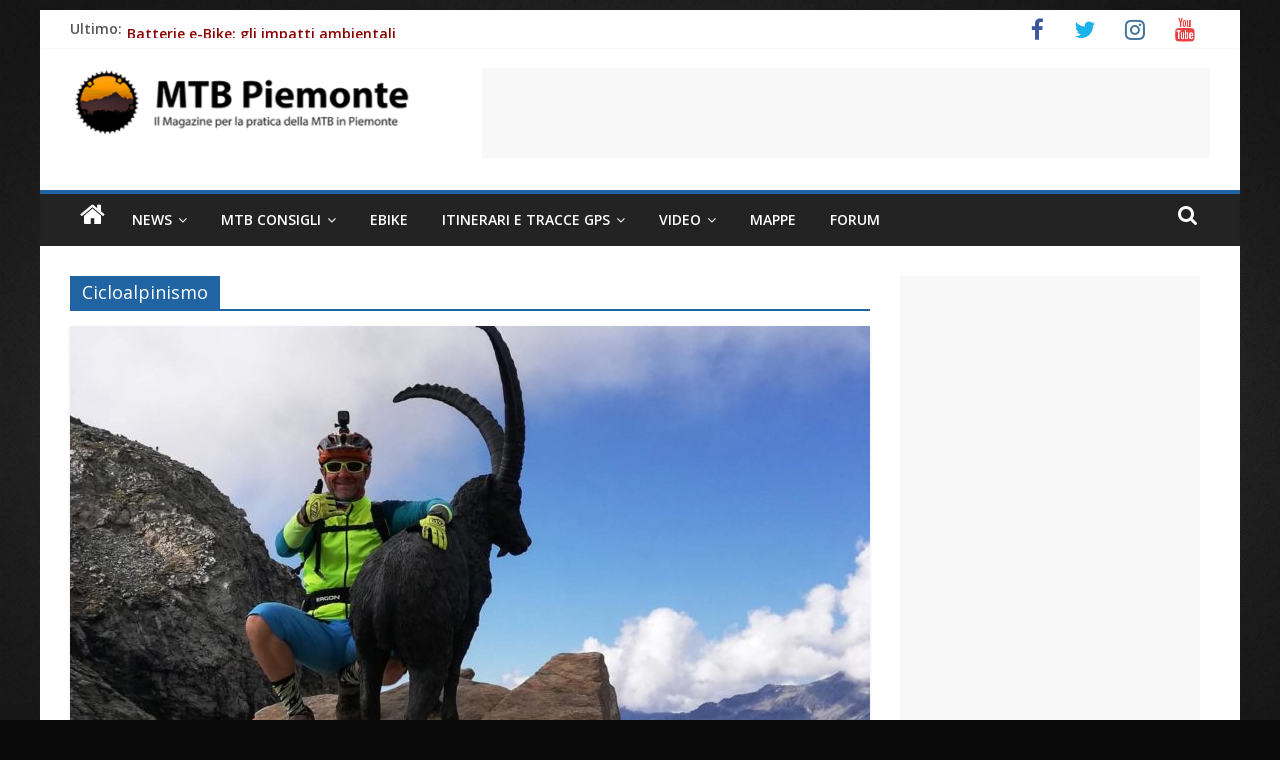

--- FILE ---
content_type: text/html; charset=UTF-8
request_url: https://mtbpiemonte.com/tag/cicloalpinismo/
body_size: 19971
content:
<!DOCTYPE html><html dir="ltr" lang="it-IT" prefix="og: http://ogp.me/ns# fb: http://ogp.me/ns/fb#"><head><meta charset="UTF-8"/><meta name="viewport" content="width=device-width, initial-scale=1"><link rel="stylesheet" media="print" onload="this.onload=null;this.media='all';" id="ao_optimized_gfonts" href="https://fonts.googleapis.com/css?family=Open+Sans%3A400%2C600&amp;display=swap"><link rel="profile" href="http://gmpg.org/xfn/11"/><link media="all" href="https://mtbpiemonte.com/wp-content/cache/autoptimize/css/autoptimize_67cd2c5876165c4615d83f72e0f6917d.css" rel="stylesheet"><title>Cicloalpinismo | MTB Piemonte</title><meta name="robots" content="max-image-preview:large" /><meta name="keywords" content="itinerario mtb,cicloalpinismo,valsesia,biella,mtb,all mountain,walser tour,alagna valsesia,passo dei salati,col d\&#039;olen,passo zube,passo foric,corno del camoscio,tracce gps,video,novara,mtb valsesia,percorso,traccia gps,mountain bike,kilian bron,perù,vulcano chachani,6000mt,alpinismo,impresa,scalata,johannes pistrol,dolomiti,dolomites,estremo,climb,ferrata,trail,mountain,all,zugspitze,max,schuman,tecnica,montagna,alpspitze,inversion,riders,am,alps,fabian gleitsmann,tobias leonhardt" /><link rel="canonical" href="https://mtbpiemonte.com/tag/cicloalpinismo/" /><meta name="generator" content="All in One SEO (AIOSEO) 4.8.1" /> <script type="application/ld+json" class="aioseo-schema">{"@context":"https:\/\/schema.org","@graph":[{"@type":"BreadcrumbList","@id":"https:\/\/mtbpiemonte.com\/tag\/cicloalpinismo\/#breadcrumblist","itemListElement":[{"@type":"ListItem","@id":"https:\/\/mtbpiemonte.com\/#listItem","position":1,"name":"Home","item":"https:\/\/mtbpiemonte.com\/","nextItem":{"@type":"ListItem","@id":"https:\/\/mtbpiemonte.com\/tag\/cicloalpinismo\/#listItem","name":"Cicloalpinismo"}},{"@type":"ListItem","@id":"https:\/\/mtbpiemonte.com\/tag\/cicloalpinismo\/#listItem","position":2,"name":"Cicloalpinismo","previousItem":{"@type":"ListItem","@id":"https:\/\/mtbpiemonte.com\/#listItem","name":"Home"}}]},{"@type":"CollectionPage","@id":"https:\/\/mtbpiemonte.com\/tag\/cicloalpinismo\/#collectionpage","url":"https:\/\/mtbpiemonte.com\/tag\/cicloalpinismo\/","name":"Cicloalpinismo | MTB Piemonte","inLanguage":"it-IT","isPartOf":{"@id":"https:\/\/mtbpiemonte.com\/#website"},"breadcrumb":{"@id":"https:\/\/mtbpiemonte.com\/tag\/cicloalpinismo\/#breadcrumblist"}},{"@type":"Organization","@id":"https:\/\/mtbpiemonte.com\/#organization","name":"MTB Piemonte","description":"Il magazine per la pratica della MTB in Piemonte","url":"https:\/\/mtbpiemonte.com\/","logo":{"@type":"ImageObject","url":"https:\/\/mtbpiemonte.com\/wp-content\/uploads\/2019\/01\/mtb-piemonte-header-90px-e1547458388989.png","@id":"https:\/\/mtbpiemonte.com\/tag\/cicloalpinismo\/#organizationLogo","width":350,"height":70,"caption":"MTB Piemonte"},"image":{"@id":"https:\/\/mtbpiemonte.com\/tag\/cicloalpinismo\/#organizationLogo"}},{"@type":"WebSite","@id":"https:\/\/mtbpiemonte.com\/#website","url":"https:\/\/mtbpiemonte.com\/","name":"MTB Piemonte","description":"Il magazine per la pratica della MTB in Piemonte","inLanguage":"it-IT","publisher":{"@id":"https:\/\/mtbpiemonte.com\/#organization"}}]}</script> <link rel='dns-prefetch' href='//static.addtoany.com' /><link rel='dns-prefetch' href='//www.googletagmanager.com' /><link rel='dns-prefetch' href='//pagead2.googlesyndication.com' /><link rel='dns-prefetch' href='//fundingchoicesmessages.google.com' /><link href='https://fonts.gstatic.com' crossorigin='anonymous' rel='preconnect' /><link rel="alternate" type="application/rss+xml" title="MTB Piemonte &raquo; Feed" href="https://mtbpiemonte.com/feed/" /><link rel="alternate" type="application/rss+xml" title="MTB Piemonte &raquo; Cicloalpinismo Feed del tag" href="https://mtbpiemonte.com/tag/cicloalpinismo/feed/" /><link rel='stylesheet' id='dashicons-css' href='https://mtbpiemonte.com/wp-includes/css/dashicons.min.css' type='text/css' media='all' /><link rel='stylesheet' id='a3a3_lazy_load-css' href='//mtbpiemonte.com/wp-content/uploads/sass/a3_lazy_load.min.css' type='text/css' media='all' /><link rel='stylesheet' id='an_style-css' href='https://mtbpiemonte.com/wp-content/cache/autoptimize/css/autoptimize_single_3944451f86b416ecf9f4199a013e0b33.css' type='text/css' media='all' /> <script>!(function(o,n,t){t=o.createElement(n),o=o.getElementsByTagName(n)[0],t.async=1,t.src="https://steadfastsystem.com/v2/0/lobzbFFHJJPKP5teDVdJBB70thcGzzM7XRaTWEMEuaUO33Ey6llA8OeklRCQDM1gdnzWQNEkWD9XxJ5JXnCsXKcwBRRBhXX2uNqpIltJ4gXvPujdvPo1LlsEUXTI-7g9TSmFCbdcg",o.parentNode.insertBefore(t,o)})(document,"script"),(function(o,n){o[n]=o[n]||function(){(o[n].q=o[n].q||[]).push(arguments)}})(window,"admiral");!(function(n,e,r,t){function o(){if((function o(t){try{return(t=localStorage.getItem("v4ac1eiZr0"))&&0<t.split(",")[4]}catch(n){}return!1})()){var t=n[e].pubads();typeof t.setTargeting===r&&t.setTargeting("admiral-engaged","true")}}(t=n[e]=n[e]||{}).cmd=t.cmd||[],typeof t.pubads===r?o():typeof t.cmd.unshift===r?t.cmd.unshift(o):t.cmd.push(o)})(window,"googletag","function");;;;;</script><script type="text/javascript" src="https://mtbpiemonte.com/wp-includes/js/jquery/jquery.min.js" id="jquery-core-js"></script> <script type="text/javascript" id="addtoany-core-js-before">window.a2a_config=window.a2a_config||{};a2a_config.callbacks=[];a2a_config.overlays=[];a2a_config.templates={};a2a_localize = {
	Share: "Condividi",
	Save: "Salva",
	Subscribe: "Abbonati",
	Email: "Email",
	Bookmark: "Segnalibro",
	ShowAll: "espandi",
	ShowLess: "comprimi",
	FindServices: "Trova servizi",
	FindAnyServiceToAddTo: "Trova subito un servizio da aggiungere",
	PoweredBy: "Powered by",
	ShareViaEmail: "Condividi via email",
	SubscribeViaEmail: "Iscriviti via email",
	BookmarkInYourBrowser: "Aggiungi ai segnalibri",
	BookmarkInstructions: "Premi Ctrl+D o \u2318+D per mettere questa pagina nei preferiti",
	AddToYourFavorites: "Aggiungi ai favoriti",
	SendFromWebOrProgram: "Invia da qualsiasi indirizzo email o programma di posta elettronica",
	EmailProgram: "Programma di posta elettronica",
	More: "Di più&#8230;",
	ThanksForSharing: "Grazie per la condivisione!",
	ThanksForFollowing: "Thanks for following!"
};</script> <script type="text/javascript" defer src="https://static.addtoany.com/menu/page.js" id="addtoany-core-js"></script> <!--[if lte IE 8]> <script type="text/javascript" src="https://mtbpiemonte.com/wp-content/themes/colormag/js/html5shiv.min.js" id="html5-js"></script> <![endif]-->  <script type="text/javascript" src="https://www.googletagmanager.com/gtag/js?id=GT-K8M75H2" id="google_gtagjs-js" async></script> <script type="text/javascript" id="google_gtagjs-js-after">window.dataLayer = window.dataLayer || [];function gtag(){dataLayer.push(arguments);}
gtag("set","linker",{"domains":["mtbpiemonte.com"]});
gtag("js", new Date());
gtag("set", "developer_id.dZTNiMT", true);
gtag("config", "GT-K8M75H2");</script> <link rel="https://api.w.org/" href="https://mtbpiemonte.com/wp-json/" /><link rel="alternate" title="JSON" type="application/json" href="https://mtbpiemonte.com/wp-json/wp/v2/tags/183" /><link rel="EditURI" type="application/rsd+xml" title="RSD" href="https://mtbpiemonte.com/xmlrpc.php?rsd" /><meta name="generator" content="WordPress 6.7.4" /> <script type="text/javascript">var ajaxurl = "https://mtbpiemonte.com/wp-admin/admin-ajax.php";</script><meta name="generator" content="Site Kit by Google 1.170.0" /><script async src="https://pagead2.googlesyndication.com/pagead/js/adsbygoogle.js?client=ca-pub-5258485810618217" crossorigin="anonymous"></script> <meta name="google-adsense-platform-account" content="ca-host-pub-2644536267352236"><meta name="google-adsense-platform-domain" content="sitekit.withgoogle.com"> <style type="text/css" id="custom-background-css">body.custom-background { background-color: #0a0a0a; background-image: url("https://mtbpiemonte.com/wp-content/uploads/2018/11/MTB-piemonte-sfondo.jpg"); background-position: center top; background-size: cover; background-repeat: no-repeat; background-attachment: fixed; }</style> <script type="text/javascript" async="async" src="https://pagead2.googlesyndication.com/pagead/js/adsbygoogle.js?client=ca-pub-5258485810618217&amp;host=ca-host-pub-2644536267352236" crossorigin="anonymous"></script>    <script async src="https://fundingchoicesmessages.google.com/i/pub-5258485810618217?ers=1" nonce="D45KlUp29f4_gL3Wk4Nplw"></script><script nonce="D45KlUp29f4_gL3Wk4Nplw">(function() {function signalGooglefcPresent() {if (!window.frames['googlefcPresent']) {if (document.body) {const iframe = document.createElement('iframe'); iframe.style = 'width: 0; height: 0; border: none; z-index: -1000; left: -1000px; top: -1000px;'; iframe.style.display = 'none'; iframe.name = 'googlefcPresent'; document.body.appendChild(iframe);} else {setTimeout(signalGooglefcPresent, 0);}}}signalGooglefcPresent();})();</script>    <script>(function(){'use strict';function aa(a){var b=0;return function(){return b<a.length?{done:!1,value:a[b++]}:{done:!0}}}var ba="function"==typeof Object.defineProperties?Object.defineProperty:function(a,b,c){if(a==Array.prototype||a==Object.prototype)return a;a[b]=c.value;return a};
function ea(a){a=["object"==typeof globalThis&&globalThis,a,"object"==typeof window&&window,"object"==typeof self&&self,"object"==typeof global&&global];for(var b=0;b<a.length;++b){var c=a[b];if(c&&c.Math==Math)return c}throw Error("Cannot find global object");}var fa=ea(this);function ha(a,b){if(b)a:{var c=fa;a=a.split(".");for(var d=0;d<a.length-1;d++){var e=a[d];if(!(e in c))break a;c=c[e]}a=a[a.length-1];d=c[a];b=b(d);b!=d&&null!=b&&ba(c,a,{configurable:!0,writable:!0,value:b})}}
var ia="function"==typeof Object.create?Object.create:function(a){function b(){}b.prototype=a;return new b},l;if("function"==typeof Object.setPrototypeOf)l=Object.setPrototypeOf;else{var m;a:{var ja={a:!0},ka={};try{ka.__proto__=ja;m=ka.a;break a}catch(a){}m=!1}l=m?function(a,b){a.__proto__=b;if(a.__proto__!==b)throw new TypeError(a+" is not extensible");return a}:null}var la=l;
function n(a,b){a.prototype=ia(b.prototype);a.prototype.constructor=a;if(la)la(a,b);else for(var c in b)if("prototype"!=c)if(Object.defineProperties){var d=Object.getOwnPropertyDescriptor(b,c);d&&Object.defineProperty(a,c,d)}else a[c]=b[c];a.A=b.prototype}function ma(){for(var a=Number(this),b=[],c=a;c<arguments.length;c++)b[c-a]=arguments[c];return b}
var na="function"==typeof Object.assign?Object.assign:function(a,b){for(var c=1;c<arguments.length;c++){var d=arguments[c];if(d)for(var e in d)Object.prototype.hasOwnProperty.call(d,e)&&(a[e]=d[e])}return a};ha("Object.assign",function(a){return a||na});/*

 Copyright The Closure Library Authors.
 SPDX-License-Identifier: Apache-2.0
*/
var p=this||self;function q(a){return a};var t,u;a:{for(var oa=["CLOSURE_FLAGS"],v=p,x=0;x<oa.length;x++)if(v=v[oa[x]],null==v){u=null;break a}u=v}var pa=u&&u[610401301];t=null!=pa?pa:!1;var z,qa=p.navigator;z=qa?qa.userAgentData||null:null;function A(a){return t?z?z.brands.some(function(b){return(b=b.brand)&&-1!=b.indexOf(a)}):!1:!1}function B(a){var b;a:{if(b=p.navigator)if(b=b.userAgent)break a;b=""}return-1!=b.indexOf(a)};function C(){return t?!!z&&0<z.brands.length:!1}function D(){return C()?A("Chromium"):(B("Chrome")||B("CriOS"))&&!(C()?0:B("Edge"))||B("Silk")};var ra=C()?!1:B("Trident")||B("MSIE");!B("Android")||D();D();B("Safari")&&(D()||(C()?0:B("Coast"))||(C()?0:B("Opera"))||(C()?0:B("Edge"))||(C()?A("Microsoft Edge"):B("Edg/"))||C()&&A("Opera"));var sa={},E=null;var ta="undefined"!==typeof Uint8Array,ua=!ra&&"function"===typeof btoa;var F="function"===typeof Symbol&&"symbol"===typeof Symbol()?Symbol():void 0,G=F?function(a,b){a[F]|=b}:function(a,b){void 0!==a.g?a.g|=b:Object.defineProperties(a,{g:{value:b,configurable:!0,writable:!0,enumerable:!1}})};function va(a){var b=H(a);1!==(b&1)&&(Object.isFrozen(a)&&(a=Array.prototype.slice.call(a)),I(a,b|1))}
var H=F?function(a){return a[F]|0}:function(a){return a.g|0},J=F?function(a){return a[F]}:function(a){return a.g},I=F?function(a,b){a[F]=b}:function(a,b){void 0!==a.g?a.g=b:Object.defineProperties(a,{g:{value:b,configurable:!0,writable:!0,enumerable:!1}})};function wa(){var a=[];G(a,1);return a}function xa(a,b){I(b,(a|0)&-99)}function K(a,b){I(b,(a|34)&-73)}function L(a){a=a>>11&1023;return 0===a?536870912:a};var M={};function N(a){return null!==a&&"object"===typeof a&&!Array.isArray(a)&&a.constructor===Object}var O,ya=[];I(ya,39);O=Object.freeze(ya);var P;function Q(a,b){P=b;a=new a(b);P=void 0;return a}
function R(a,b,c){null==a&&(a=P);P=void 0;if(null==a){var d=96;c?(a=[c],d|=512):a=[];b&&(d=d&-2095105|(b&1023)<<11)}else{if(!Array.isArray(a))throw Error();d=H(a);if(d&64)return a;d|=64;if(c&&(d|=512,c!==a[0]))throw Error();a:{c=a;var e=c.length;if(e){var f=e-1,g=c[f];if(N(g)){d|=256;b=(d>>9&1)-1;e=f-b;1024<=e&&(za(c,b,g),e=1023);d=d&-2095105|(e&1023)<<11;break a}}b&&(g=(d>>9&1)-1,b=Math.max(b,e-g),1024<b&&(za(c,g,{}),d|=256,b=1023),d=d&-2095105|(b&1023)<<11)}}I(a,d);return a}
function za(a,b,c){for(var d=1023+b,e=a.length,f=d;f<e;f++){var g=a[f];null!=g&&g!==c&&(c[f-b]=g)}a.length=d+1;a[d]=c};function Aa(a){switch(typeof a){case "number":return isFinite(a)?a:String(a);case "boolean":return a?1:0;case "object":if(a&&!Array.isArray(a)&&ta&&null!=a&&a instanceof Uint8Array){if(ua){for(var b="",c=0,d=a.length-10240;c<d;)b+=String.fromCharCode.apply(null,a.subarray(c,c+=10240));b+=String.fromCharCode.apply(null,c?a.subarray(c):a);a=btoa(b)}else{void 0===b&&(b=0);if(!E){E={};c="ABCDEFGHIJKLMNOPQRSTUVWXYZabcdefghijklmnopqrstuvwxyz0123456789".split("");d=["+/=","+/","-_=","-_.","-_"];for(var e=
0;5>e;e++){var f=c.concat(d[e].split(""));sa[e]=f;for(var g=0;g<f.length;g++){var h=f[g];void 0===E[h]&&(E[h]=g)}}}b=sa[b];c=Array(Math.floor(a.length/3));d=b[64]||"";for(e=f=0;f<a.length-2;f+=3){var k=a[f],w=a[f+1];h=a[f+2];g=b[k>>2];k=b[(k&3)<<4|w>>4];w=b[(w&15)<<2|h>>6];h=b[h&63];c[e++]=g+k+w+h}g=0;h=d;switch(a.length-f){case 2:g=a[f+1],h=b[(g&15)<<2]||d;case 1:a=a[f],c[e]=b[a>>2]+b[(a&3)<<4|g>>4]+h+d}a=c.join("")}return a}}return a};function Ba(a,b,c){a=Array.prototype.slice.call(a);var d=a.length,e=b&256?a[d-1]:void 0;d+=e?-1:0;for(b=b&512?1:0;b<d;b++)a[b]=c(a[b]);if(e){b=a[b]={};for(var f in e)Object.prototype.hasOwnProperty.call(e,f)&&(b[f]=c(e[f]))}return a}function Da(a,b,c,d,e,f){if(null!=a){if(Array.isArray(a))a=e&&0==a.length&&H(a)&1?void 0:f&&H(a)&2?a:Ea(a,b,c,void 0!==d,e,f);else if(N(a)){var g={},h;for(h in a)Object.prototype.hasOwnProperty.call(a,h)&&(g[h]=Da(a[h],b,c,d,e,f));a=g}else a=b(a,d);return a}}
function Ea(a,b,c,d,e,f){var g=d||c?H(a):0;d=d?!!(g&32):void 0;a=Array.prototype.slice.call(a);for(var h=0;h<a.length;h++)a[h]=Da(a[h],b,c,d,e,f);c&&c(g,a);return a}function Fa(a){return a.s===M?a.toJSON():Aa(a)};function Ga(a,b,c){c=void 0===c?K:c;if(null!=a){if(ta&&a instanceof Uint8Array)return b?a:new Uint8Array(a);if(Array.isArray(a)){var d=H(a);if(d&2)return a;if(b&&!(d&64)&&(d&32||0===d))return I(a,d|34),a;a=Ea(a,Ga,d&4?K:c,!0,!1,!0);b=H(a);b&4&&b&2&&Object.freeze(a);return a}a.s===M&&(b=a.h,c=J(b),a=c&2?a:Q(a.constructor,Ha(b,c,!0)));return a}}function Ha(a,b,c){var d=c||b&2?K:xa,e=!!(b&32);a=Ba(a,b,function(f){return Ga(f,e,d)});G(a,32|(c?2:0));return a};function Ia(a,b){a=a.h;return Ja(a,J(a),b)}function Ja(a,b,c,d){if(-1===c)return null;if(c>=L(b)){if(b&256)return a[a.length-1][c]}else{var e=a.length;if(d&&b&256&&(d=a[e-1][c],null!=d))return d;b=c+((b>>9&1)-1);if(b<e)return a[b]}}function Ka(a,b,c,d,e){var f=L(b);if(c>=f||e){e=b;if(b&256)f=a[a.length-1];else{if(null==d)return;f=a[f+((b>>9&1)-1)]={};e|=256}f[c]=d;e&=-1025;e!==b&&I(a,e)}else a[c+((b>>9&1)-1)]=d,b&256&&(d=a[a.length-1],c in d&&delete d[c]),b&1024&&I(a,b&-1025)}
function La(a,b){var c=Ma;var d=void 0===d?!1:d;var e=a.h;var f=J(e),g=Ja(e,f,b,d);var h=!1;if(null==g||"object"!==typeof g||(h=Array.isArray(g))||g.s!==M)if(h){var k=h=H(g);0===k&&(k|=f&32);k|=f&2;k!==h&&I(g,k);c=new c(g)}else c=void 0;else c=g;c!==g&&null!=c&&Ka(e,f,b,c,d);e=c;if(null==e)return e;a=a.h;f=J(a);f&2||(g=e,c=g.h,h=J(c),g=h&2?Q(g.constructor,Ha(c,h,!1)):g,g!==e&&(e=g,Ka(a,f,b,e,d)));return e}function Na(a,b){a=Ia(a,b);return null==a||"string"===typeof a?a:void 0}
function Oa(a,b){a=Ia(a,b);return null!=a?a:0}function S(a,b){a=Na(a,b);return null!=a?a:""};function T(a,b,c){this.h=R(a,b,c)}T.prototype.toJSON=function(){var a=Ea(this.h,Fa,void 0,void 0,!1,!1);return Pa(this,a,!0)};T.prototype.s=M;T.prototype.toString=function(){return Pa(this,this.h,!1).toString()};
function Pa(a,b,c){var d=a.constructor.v,e=L(J(c?a.h:b)),f=!1;if(d){if(!c){b=Array.prototype.slice.call(b);var g;if(b.length&&N(g=b[b.length-1]))for(f=0;f<d.length;f++)if(d[f]>=e){Object.assign(b[b.length-1]={},g);break}f=!0}e=b;c=!c;g=J(a.h);a=L(g);g=(g>>9&1)-1;for(var h,k,w=0;w<d.length;w++)if(k=d[w],k<a){k+=g;var r=e[k];null==r?e[k]=c?O:wa():c&&r!==O&&va(r)}else h||(r=void 0,e.length&&N(r=e[e.length-1])?h=r:e.push(h={})),r=h[k],null==h[k]?h[k]=c?O:wa():c&&r!==O&&va(r)}d=b.length;if(!d)return b;
var Ca;if(N(h=b[d-1])){a:{var y=h;e={};c=!1;for(var ca in y)Object.prototype.hasOwnProperty.call(y,ca)&&(a=y[ca],Array.isArray(a)&&a!=a&&(c=!0),null!=a?e[ca]=a:c=!0);if(c){for(var rb in e){y=e;break a}y=null}}y!=h&&(Ca=!0);d--}for(;0<d;d--){h=b[d-1];if(null!=h)break;var cb=!0}if(!Ca&&!cb)return b;var da;f?da=b:da=Array.prototype.slice.call(b,0,d);b=da;f&&(b.length=d);y&&b.push(y);return b};function Qa(a){return function(b){if(null==b||""==b)b=new a;else{b=JSON.parse(b);if(!Array.isArray(b))throw Error(void 0);G(b,32);b=Q(a,b)}return b}};function Ra(a){this.h=R(a)}n(Ra,T);var Sa=Qa(Ra);var U;function V(a){this.g=a}V.prototype.toString=function(){return this.g+""};var Ta={};function Ua(){return Math.floor(2147483648*Math.random()).toString(36)+Math.abs(Math.floor(2147483648*Math.random())^Date.now()).toString(36)};function Va(a,b){b=String(b);"application/xhtml+xml"===a.contentType&&(b=b.toLowerCase());return a.createElement(b)}function Wa(a){this.g=a||p.document||document}Wa.prototype.appendChild=function(a,b){a.appendChild(b)};/*

 SPDX-License-Identifier: Apache-2.0
*/
function Xa(a,b){a.src=b instanceof V&&b.constructor===V?b.g:"type_error:TrustedResourceUrl";var c,d;(c=(b=null==(d=(c=(a.ownerDocument&&a.ownerDocument.defaultView||window).document).querySelector)?void 0:d.call(c,"script[nonce]"))?b.nonce||b.getAttribute("nonce")||"":"")&&a.setAttribute("nonce",c)};function Ya(a){a=void 0===a?document:a;return a.createElement("script")};function Za(a,b,c,d,e,f){try{var g=a.g,h=Ya(g);h.async=!0;Xa(h,b);g.head.appendChild(h);h.addEventListener("load",function(){e();d&&g.head.removeChild(h)});h.addEventListener("error",function(){0<c?Za(a,b,c-1,d,e,f):(d&&g.head.removeChild(h),f())})}catch(k){f()}};var $a=p.atob("aHR0cHM6Ly93d3cuZ3N0YXRpYy5jb20vaW1hZ2VzL2ljb25zL21hdGVyaWFsL3N5c3RlbS8xeC93YXJuaW5nX2FtYmVyXzI0ZHAucG5n"),ab=p.atob("WW91IGFyZSBzZWVpbmcgdGhpcyBtZXNzYWdlIGJlY2F1c2UgYWQgb3Igc2NyaXB0IGJsb2NraW5nIHNvZnR3YXJlIGlzIGludGVyZmVyaW5nIHdpdGggdGhpcyBwYWdlLg=="),bb=p.atob("RGlzYWJsZSBhbnkgYWQgb3Igc2NyaXB0IGJsb2NraW5nIHNvZnR3YXJlLCB0aGVuIHJlbG9hZCB0aGlzIHBhZ2Uu");function db(a,b,c){this.i=a;this.l=new Wa(this.i);this.g=null;this.j=[];this.m=!1;this.u=b;this.o=c}
function eb(a){if(a.i.body&&!a.m){var b=function(){fb(a);p.setTimeout(function(){return gb(a,3)},50)};Za(a.l,a.u,2,!0,function(){p[a.o]||b()},b);a.m=!0}}
function fb(a){for(var b=W(1,5),c=0;c<b;c++){var d=X(a);a.i.body.appendChild(d);a.j.push(d)}b=X(a);b.style.bottom="0";b.style.left="0";b.style.position="fixed";b.style.width=W(100,110).toString()+"%";b.style.zIndex=W(2147483544,2147483644).toString();b.style["background-color"]=hb(249,259,242,252,219,229);b.style["box-shadow"]="0 0 12px #888";b.style.color=hb(0,10,0,10,0,10);b.style.display="flex";b.style["justify-content"]="center";b.style["font-family"]="Roboto, Arial";c=X(a);c.style.width=W(80,
85).toString()+"%";c.style.maxWidth=W(750,775).toString()+"px";c.style.margin="24px";c.style.display="flex";c.style["align-items"]="flex-start";c.style["justify-content"]="center";d=Va(a.l.g,"IMG");d.className=Ua();d.src=$a;d.alt="Warning icon";d.style.height="24px";d.style.width="24px";d.style["padding-right"]="16px";var e=X(a),f=X(a);f.style["font-weight"]="bold";f.textContent=ab;var g=X(a);g.textContent=bb;Y(a,e,f);Y(a,e,g);Y(a,c,d);Y(a,c,e);Y(a,b,c);a.g=b;a.i.body.appendChild(a.g);b=W(1,5);for(c=
0;c<b;c++)d=X(a),a.i.body.appendChild(d),a.j.push(d)}function Y(a,b,c){for(var d=W(1,5),e=0;e<d;e++){var f=X(a);b.appendChild(f)}b.appendChild(c);c=W(1,5);for(d=0;d<c;d++)e=X(a),b.appendChild(e)}function W(a,b){return Math.floor(a+Math.random()*(b-a))}function hb(a,b,c,d,e,f){return"rgb("+W(Math.max(a,0),Math.min(b,255)).toString()+","+W(Math.max(c,0),Math.min(d,255)).toString()+","+W(Math.max(e,0),Math.min(f,255)).toString()+")"}function X(a){a=Va(a.l.g,"DIV");a.className=Ua();return a}
function gb(a,b){0>=b||null!=a.g&&0!=a.g.offsetHeight&&0!=a.g.offsetWidth||(ib(a),fb(a),p.setTimeout(function(){return gb(a,b-1)},50))}
function ib(a){var b=a.j;var c="undefined"!=typeof Symbol&&Symbol.iterator&&b[Symbol.iterator];if(c)b=c.call(b);else if("number"==typeof b.length)b={next:aa(b)};else throw Error(String(b)+" is not an iterable or ArrayLike");for(c=b.next();!c.done;c=b.next())(c=c.value)&&c.parentNode&&c.parentNode.removeChild(c);a.j=[];(b=a.g)&&b.parentNode&&b.parentNode.removeChild(b);a.g=null};function jb(a,b,c,d,e){function f(k){document.body?g(document.body):0<k?p.setTimeout(function(){f(k-1)},e):b()}function g(k){k.appendChild(h);p.setTimeout(function(){h?(0!==h.offsetHeight&&0!==h.offsetWidth?b():a(),h.parentNode&&h.parentNode.removeChild(h)):a()},d)}var h=kb(c);f(3)}function kb(a){var b=document.createElement("div");b.className=a;b.style.width="1px";b.style.height="1px";b.style.position="absolute";b.style.left="-10000px";b.style.top="-10000px";b.style.zIndex="-10000";return b};function Ma(a){this.h=R(a)}n(Ma,T);function lb(a){this.h=R(a)}n(lb,T);var mb=Qa(lb);function nb(a){a=Na(a,4)||"";if(void 0===U){var b=null;var c=p.trustedTypes;if(c&&c.createPolicy){try{b=c.createPolicy("goog#html",{createHTML:q,createScript:q,createScriptURL:q})}catch(d){p.console&&p.console.error(d.message)}U=b}else U=b}a=(b=U)?b.createScriptURL(a):a;return new V(a,Ta)};function ob(a,b){this.m=a;this.o=new Wa(a.document);this.g=b;this.j=S(this.g,1);this.u=nb(La(this.g,2));this.i=!1;b=nb(La(this.g,13));this.l=new db(a.document,b,S(this.g,12))}ob.prototype.start=function(){pb(this)};
function pb(a){qb(a);Za(a.o,a.u,3,!1,function(){a:{var b=a.j;var c=p.btoa(b);if(c=p[c]){try{var d=Sa(p.atob(c))}catch(e){b=!1;break a}b=b===Na(d,1)}else b=!1}b?Z(a,S(a.g,14)):(Z(a,S(a.g,8)),eb(a.l))},function(){jb(function(){Z(a,S(a.g,7));eb(a.l)},function(){return Z(a,S(a.g,6))},S(a.g,9),Oa(a.g,10),Oa(a.g,11))})}function Z(a,b){a.i||(a.i=!0,a=new a.m.XMLHttpRequest,a.open("GET",b,!0),a.send())}function qb(a){var b=p.btoa(a.j);a.m[b]&&Z(a,S(a.g,5))};(function(a,b){p[a]=function(){var c=ma.apply(0,arguments);p[a]=function(){};b.apply(null,c)}})("__h82AlnkH6D91__",function(a){"function"===typeof window.atob&&(new ob(window,mb(window.atob(a)))).start()});}).call(this);

window.__h82AlnkH6D91__("[base64]/[base64]/[base64]/[base64]");</script> <link rel="icon" href="https://mtbpiemonte.com/wp-content/uploads/2018/11/cropped-favicon-32x32.png" sizes="32x32" /><link rel="icon" href="https://mtbpiemonte.com/wp-content/uploads/2018/11/cropped-favicon-192x192.png" sizes="192x192" /><link rel="apple-touch-icon" href="https://mtbpiemonte.com/wp-content/uploads/2018/11/cropped-favicon-180x180.png" /><meta name="msapplication-TileImage" content="https://mtbpiemonte.com/wp-content/uploads/2018/11/cropped-favicon-270x270.png" /><meta property="og:locale" content="it_IT"/><meta property="og:site_name" content="MTB Piemonte"/><meta property="og:title" content="Cicloalpinismo"/><meta property="og:url" content="https://mtbpiemonte.com/tag/cicloalpinismo/"/><meta property="og:type" content="article"/><meta property="og:description" content="Il magazine per la pratica della MTB in Piemonte"/><meta property="og:image" content="https://mtbpiemonte.com/wp-content/uploads/2018/11/mtb-piemonte-logo.png"/><meta property="og:image:url" content="https://mtbpiemonte.com/wp-content/uploads/2018/11/mtb-piemonte-logo.png"/><meta property="og:image:secure_url" content="https://mtbpiemonte.com/wp-content/uploads/2018/11/mtb-piemonte-logo.png"/><meta property="og:image:width" content="1024"/><meta property="og:image:height" content="1024"/><meta property="article:publisher" content="https://www.facebook.com/mtbpiemonte"/><meta itemprop="name" content="Cicloalpinismo"/><meta itemprop="headline" content="Cicloalpinismo"/><meta itemprop="description" content="Il magazine per la pratica della MTB in Piemonte"/><meta itemprop="image" content="https://mtbpiemonte.com/wp-content/uploads/2018/11/mtb-piemonte-logo.png"/><meta name="twitter:title" content="Cicloalpinismo"/><meta name="twitter:url" content="https://mtbpiemonte.com/tag/cicloalpinismo/"/><meta name="twitter:description" content="Il magazine per la pratica della MTB in Piemonte"/><meta name="twitter:image" content="https://mtbpiemonte.com/wp-content/uploads/2018/11/mtb-piemonte-logo.png"/><meta name="twitter:card" content="summary_large_image"/><meta name="twitter:site" content="@PiemonteMtb"/></head><body class="archive tag tag-cicloalpinismo tag-183 custom-background wp-custom-logo wp-embed-responsive  better-responsive-menu"><div id="page" class="hfeed site"> <a class="skip-link screen-reader-text" href="#main">Skip to content</a><header id="masthead" class="site-header clearfix "><div id="header-text-nav-container" class="clearfix"><div class="news-bar"><div class="inner-wrap clearfix"><div class="breaking-news"> <strong class="breaking-news-latest">Ultimo:</strong><ul class="newsticker"><li> <a href="https://mtbpiemonte.com/batterie-e-bike-gli-impatti-ambientali/"
 title="Batterie e-Bike: gli impatti ambientali">Batterie e-Bike: gli impatti ambientali</a></li><li> <a href="https://mtbpiemonte.com/ciclismo-e-allergie-primaverili-8-consigli-per-evitare-sintomi-e-mantenere-la-performance/"
 title="Ciclismo e allergie primaverili: 8 consigli per evitare sintomi e mantenere la performance">Ciclismo e allergie primaverili: 8 consigli per evitare sintomi e mantenere la performance</a></li><li> <a href="https://mtbpiemonte.com/come-le-aziende-stanno-rendendo-le-bici-elettriche-sempre-piu-sostenibili/"
 title="Come le aziende stanno rendendo le bici elettriche sempre più sostenibili">Come le aziende stanno rendendo le bici elettriche sempre più sostenibili</a></li><li> <a href="https://mtbpiemonte.com/fasce-cardio-perche-monitorare-al-meglio-il-battito-cardiaco/"
 title="Fasce cardio: perchè monitorare al meglio il battito cardiaco">Fasce cardio: perchè monitorare al meglio il battito cardiaco</a></li><li> <a href="https://mtbpiemonte.com/piemonte-meta-ideale-per-la-mtb/"
 title="Piemonte: meta ideale per la MTB">Piemonte: meta ideale per la MTB</a></li></ul></div><div class="social-links clearfix"><ul><li><a href="https://www.facebook.com/mtbpiemonte/" target="_blank"><i class="fa fa-facebook"></i></a></li><li><a href="https://twitter.com/PiemonteMtb" target="_blank"><i class="fa fa-twitter"></i></a></li><li><a href="https://www.instagram.com/mtb_piemonte/" target="_blank"><i class="fa fa-instagram"></i></a></li><li><a href="https://www.youtube.com/channel/UCfDRimr5K8laWf2LJFROHKQ" target="_blank"><i class="fa fa-youtube"></i></a></li></ul></div></div></div><div class="inner-wrap"><div id="header-text-nav-wrap" class="clearfix"><div id="header-left-section"><div id="header-logo-image"> <a href="https://mtbpiemonte.com/" class="custom-logo-link" rel="home"><img width="350" height="70" src="https://mtbpiemonte.com/wp-content/uploads/2019/01/mtb-piemonte-header-90px-e1547458388989.png" class="custom-logo" alt="MTB Piemonte" decoding="async" /></a></div><div id="header-text" class="screen-reader-text"><h3 id="site-title"> <a href="https://mtbpiemonte.com/" title="MTB Piemonte" rel="home">MTB Piemonte</a></h3><p id="site-description">Il magazine per la pratica della MTB in Piemonte</p></div></div><div id="header-right-section"><div id="header-right-sidebar" class="clearfix"><aside id="custom_html-7" class="widget_text widget widget_custom_html clearfix"><div class="textwidget custom-html-widget"> <ins class="adsbygoogle"
 style="display:inline-block;width:728px;height:90px"
 data-ad-client="ca-pub-5258485810618217"
 data-ad-slot="1799072802"></ins> <script>(adsbygoogle = window.adsbygoogle || []).push({});</script></div></aside></div></div></div></div><nav id="site-navigation" class="main-navigation clearfix" role="navigation"><div class="inner-wrap clearfix"><div class="home-icon"> <a href="https://mtbpiemonte.com/" title="MTB Piemonte"><i class="fa fa-home"></i></a></div><div class="search-random-icons-container"><div class="top-search-wrap"> <i class="fa fa-search search-top"></i><div class="search-form-top"><form action="https://mtbpiemonte.com/" class="search-form searchform clearfix" method="get"><div class="search-wrap"> <input type="text" placeholder="Cerca" class="s field" name="s"> <button class="search-icon" type="submit"></button></div></form></div></div></div><p class="menu-toggle"></p><div class="menu-primary-container"><ul id="menu-main-menu" class="menu"><li id="menu-item-2714" class="menu-item menu-item-type-taxonomy menu-item-object-category menu-item-has-children menu-item-2714"><a href="https://mtbpiemonte.com/category/news/">News</a><ul class="sub-menu"><li id="menu-item-3691" class="menu-item menu-item-type-taxonomy menu-item-object-category menu-item-3691"><a href="https://mtbpiemonte.com/category/stick/">In primo piano</a></li><li id="menu-item-2717" class="menu-item menu-item-type-taxonomy menu-item-object-category menu-item-2717"><a href="https://mtbpiemonte.com/category/news/eventi/">Eventi</a></li><li id="menu-item-3885" class="menu-item menu-item-type-taxonomy menu-item-object-category menu-item-3885"><a href="https://mtbpiemonte.com/category/news/storie/">Storie</a></li><li id="menu-item-2715" class="menu-item menu-item-type-taxonomy menu-item-object-category menu-item-2715"><a href="https://mtbpiemonte.com/category/news/">Tutte le News</a></li></ul></li><li id="menu-item-2825" class="menu-item menu-item-type-taxonomy menu-item-object-category menu-item-has-children menu-item-2825"><a href="https://mtbpiemonte.com/category/mtb-consigli/">MTB Consigli</a><ul class="sub-menu"><li id="menu-item-3265" class="menu-item menu-item-type-taxonomy menu-item-object-category menu-item-3265"><a href="https://mtbpiemonte.com/category/mtb-consigli/mtb-accessori/">Accessori MTB</a></li><li id="menu-item-3483" class="menu-item menu-item-type-taxonomy menu-item-object-category menu-item-3483"><a href="https://mtbpiemonte.com/category/bike-park/">Bike Park</a></li><li id="menu-item-3266" class="menu-item menu-item-type-taxonomy menu-item-object-category menu-item-3266"><a href="https://mtbpiemonte.com/category/mtb-consigli/salute-e-allenamento/">Salute e allenamento</a></li><li id="menu-item-3287" class="menu-item menu-item-type-taxonomy menu-item-object-category menu-item-3287"><a href="https://mtbpiemonte.com/category/mtb-consigli/negozi-mtb/">Negozi MTB</a></li><li id="menu-item-4039" class="menu-item menu-item-type-taxonomy menu-item-object-category menu-item-4039"><a href="https://mtbpiemonte.com/category/recensioni/">Recensioni</a></li><li id="menu-item-3264" class="menu-item menu-item-type-taxonomy menu-item-object-category menu-item-3264"><a href="https://mtbpiemonte.com/category/mtb-consigli/">Tutti i consigli</a></li></ul></li><li id="menu-item-3017" class="menu-item menu-item-type-taxonomy menu-item-object-category menu-item-3017"><a href="https://mtbpiemonte.com/category/ebike/">Ebike</a></li><li id="menu-item-2718" class="menu-item menu-item-type-taxonomy menu-item-object-category menu-item-has-children menu-item-2718"><a href="https://mtbpiemonte.com/category/report/">Itinerari e Tracce GPS</a><ul class="sub-menu"><li id="menu-item-3267" class="menu-item menu-item-type-custom menu-item-object-custom menu-item-3267"><a href="https://itinerari.mtbpiemonte.com/">Tutti gli itinerari</a></li><li id="menu-item-3018" class="menu-item menu-item-type-taxonomy menu-item-object-category menu-item-3018"><a href="https://mtbpiemonte.com/category/report/">I nostri itinerari</a></li><li id="menu-item-3060" class="menu-item menu-item-type-taxonomy menu-item-object-category menu-item-has-children menu-item-3060"><a href="https://mtbpiemonte.com/category/report/">Tipologia</a><ul class="sub-menu"><li id="menu-item-2801" class="menu-item menu-item-type-taxonomy menu-item-object-category menu-item-2801"><a href="https://mtbpiemonte.com/category/report/cicloturismo/">Cicloturismo</a></li><li id="menu-item-2720" class="menu-item menu-item-type-taxonomy menu-item-object-category menu-item-2720"><a href="https://mtbpiemonte.com/category/report/bdc/">Bici da Corsa</a></li><li id="menu-item-2722" class="menu-item menu-item-type-taxonomy menu-item-object-category menu-item-2722"><a href="https://mtbpiemonte.com/category/report/xc/">Cross Country</a></li><li id="menu-item-2719" class="menu-item menu-item-type-taxonomy menu-item-object-category menu-item-2719"><a href="https://mtbpiemonte.com/category/report/am/">All Mountain</a></li><li id="menu-item-2724" class="menu-item menu-item-type-taxonomy menu-item-object-category menu-item-2724"><a href="https://mtbpiemonte.com/category/report/en/">Enduro</a></li><li id="menu-item-2725" class="menu-item menu-item-type-taxonomy menu-item-object-category menu-item-2725"><a href="https://mtbpiemonte.com/category/report/fr-report/">Freeride</a></li><li id="menu-item-2723" class="menu-item menu-item-type-taxonomy menu-item-object-category menu-item-2723"><a href="https://mtbpiemonte.com/category/report/dh-report/">Downhill</a></li></ul></li><li id="menu-item-2726" class="menu-item menu-item-type-taxonomy menu-item-object-category menu-item-has-children menu-item-2726"><a href="https://mtbpiemonte.com/category/provincia/">Provincia</a><ul class="sub-menu"><li id="menu-item-3484" class="menu-item menu-item-type-taxonomy menu-item-object-category menu-item-3484"><a href="https://mtbpiemonte.com/category/provincia/alessandria/">Alessandria</a></li><li id="menu-item-3126" class="menu-item menu-item-type-taxonomy menu-item-object-category menu-item-3126"><a href="https://mtbpiemonte.com/category/provincia/biella/">Biella</a></li><li id="menu-item-2727" class="menu-item menu-item-type-taxonomy menu-item-object-category menu-item-2727"><a href="https://mtbpiemonte.com/category/provincia/cuneo-provincia/">Cuneo</a></li><li id="menu-item-2728" class="menu-item menu-item-type-taxonomy menu-item-object-category menu-item-2728"><a href="https://mtbpiemonte.com/category/provincia/torino-provincia/">Torino</a></li></ul></li><li id="menu-item-3516" class="menu-item menu-item-type-taxonomy menu-item-object-category menu-item-3516"><a href="https://mtbpiemonte.com/category/sentieri-collina/">Sentieri collina Torino</a></li><li id="menu-item-2732" class="menu-item menu-item-type-post_type menu-item-object-post menu-item-2732"><a href="https://mtbpiemonte.com/mappa-piste-ciclabili-torino/">Piste ciclabili Torino</a></li></ul></li><li id="menu-item-2734" class="menu-item menu-item-type-taxonomy menu-item-object-category menu-item-has-children menu-item-2734"><a href="https://mtbpiemonte.com/category/video/">Video</a><ul class="sub-menu"><li id="menu-item-2735" class="menu-item menu-item-type-taxonomy menu-item-object-category menu-item-2735"><a href="https://mtbpiemonte.com/category/video/film-completi/">Film completi</a></li><li id="menu-item-2736" class="menu-item menu-item-type-taxonomy menu-item-object-category menu-item-2736"><a href="https://mtbpiemonte.com/category/video/mtb-videos/nostri-video/">I nostri video</a></li><li id="menu-item-2737" class="menu-item menu-item-type-taxonomy menu-item-object-category menu-item-2737"><a href="https://mtbpiemonte.com/category/video/mtb-videos/trailers-video/">Trailers</a></li><li id="menu-item-3701" class="menu-item menu-item-type-taxonomy menu-item-object-category menu-item-3701"><a href="https://mtbpiemonte.com/category/video/riparazioni-di-emergenza/">Riparazioni di emergenza</a></li><li id="menu-item-3907" class="menu-item menu-item-type-taxonomy menu-item-object-category menu-item-has-children menu-item-3907"><a href="https://mtbpiemonte.com/category/video/video-corsi/">Video corsi</a><ul class="sub-menu"><li id="menu-item-2739" class="menu-item menu-item-type-taxonomy menu-item-object-category menu-item-2739"><a href="https://mtbpiemonte.com/category/video/video-corsi/tecnica-base/">Tecnica base</a></li><li id="menu-item-2740" class="menu-item menu-item-type-taxonomy menu-item-object-category menu-item-2740"><a href="https://mtbpiemonte.com/category/video/video-corsi/tecnica-am/">Tecnica per AM</a></li><li id="menu-item-2741" class="menu-item menu-item-type-taxonomy menu-item-object-category menu-item-2741"><a href="https://mtbpiemonte.com/category/video/video-corsi/tricks-and-tips/">Tricks and tips</a></li></ul></li></ul></li><li id="menu-item-3540" class="menu-item menu-item-type-custom menu-item-object-custom menu-item-3540"><a href="https://mappe.mtbpiemonte.com">Mappe</a></li><li id="menu-item-3286" class="menu-item menu-item-type-custom menu-item-object-custom menu-item-3286"><a href="https://www.facebook.com/groups/piemontemtb">Forum</a></li></ul></div></div></nav></div></header><div id="main" class="clearfix"><div class="inner-wrap clearfix"><div id="primary"><div id="content" class="clearfix"><header class="page-header"><h1 class="page-title"> <span> Cicloalpinismo </span></h1></header><div class="article-container"><article id="post-4444" class="post-4444 post type-post status-publish format-standard has-post-thumbnail hentry category-am category-stick category-report category-itinerari tag-cicloalpinismo tag-itinerario tag-valsesia"><div class="featured-image"> <a href="https://mtbpiemonte.com/walser-tour-giro-dei-4-passi/" title="Walser Tour: giro dei 4 Passi"><img width="800" height="445" src="https://mtbpiemonte.com/wp-content/uploads/2019/09/73929f6a8f774e19933f72e83c9b7af5-800x445.jpg" class="attachment-colormag-featured-image size-colormag-featured-image wp-post-image" alt="" decoding="async" fetchpriority="high" /></a></div><div class="article-content clearfix"><div class="above-entry-meta"><span class="cat-links"><a href="https://mtbpiemonte.com/category/report/am/"  rel="category tag">All Mountain</a>&nbsp;<a href="https://mtbpiemonte.com/category/stick/" style="background:#dd3333" rel="category tag">In primo piano</a>&nbsp;<a href="https://mtbpiemonte.com/category/report/"  rel="category tag">Reportage &amp; Itinerari</a>&nbsp;<a href="https://mtbpiemonte.com/category/itinerari/"  rel="category tag">Tracce GPS</a>&nbsp;</span></div><header class="entry-header"><h2 class="entry-title"> <a href="https://mtbpiemonte.com/walser-tour-giro-dei-4-passi/" title="Walser Tour: giro dei 4 Passi">Walser Tour: giro dei 4 Passi</a></h2></header><div class="below-entry-meta"> <span class="posted-on"><a href="https://mtbpiemonte.com/walser-tour-giro-dei-4-passi/" title="7:52" rel="bookmark"><i class="fa fa-calendar-o"></i> <time class="entry-date published" datetime="2019-09-19T07:52:27+02:00">19 Settembre 2019</time><time class="updated" datetime="2019-09-19T07:53:40+02:00">19 Settembre 2019</time></a></span> <span class="byline"> <span class="author vcard"> <i class="fa fa-user"></i> <a class="url fn n"
 href="https://mtbpiemonte.com/author/gianni/"
 title="Gianni alias Black Devil">Gianni alias Black Devil </a> </span> </span> <span class="tag-links"><i class="fa fa-tags"></i><a href="https://mtbpiemonte.com/tag/cicloalpinismo/" rel="tag">Cicloalpinismo</a>, <a href="https://mtbpiemonte.com/tag/itinerario/" rel="tag">itinerario</a>, <a href="https://mtbpiemonte.com/tag/valsesia/" rel="tag">valsesia</a></span></div><div class="entry-content clearfix"><p>Nota dislivello: D+ 1.350 mt., D-2.189 mt. al netto dell&#8217;impianto di risalita Pianalunga-Passo dei Salati (Euro 12 bici compresa). I quattro Passi toccati oggi: Passo dei Salati (2.936 mt.), Col d&#8217;Olen (2.880 mt.), Passo Zube (2.874 mt.), Passo Foric (2.432 mt.) Itinerario di cicloalpinismo con sezioni di portage, tratti esposti e discese tecniche: versione un [&#8230;]</p> <a class="more-link" title="Walser Tour: giro dei 4 Passi" href="https://mtbpiemonte.com/walser-tour-giro-dei-4-passi/"><span>Leggi tutto</span></a></div></div></article><article id="post-3753" class="post-3753 post type-post status-publish format-standard has-post-thumbnail hentry category-am category-novara category-itinerari category-video tag-all-mountain tag-cicloalpinismo tag-novara tag-tracce-gps tag-valsesia tag-video-2"><div class="featured-image"> <a href="https://mtbpiemonte.com/ciclo-alpinismo-in-alta-valsesia/" title="Ciclo-Alpinismo in Alta Valsesia"><img width="800" height="445" src="https://mtbpiemonte.com/wp-content/uploads/2019/04/Alta-Val-Sesia-MTB-2-800x445.jpg" class="attachment-colormag-featured-image size-colormag-featured-image wp-post-image" alt="Alta Val Sesia MTB" decoding="async" /></a></div><div class="article-content clearfix"><div class="above-entry-meta"><span class="cat-links"><a href="https://mtbpiemonte.com/category/report/am/"  rel="category tag">All Mountain</a>&nbsp;<a href="https://mtbpiemonte.com/category/provincia/novara/"  rel="category tag">Novara</a>&nbsp;<a href="https://mtbpiemonte.com/category/itinerari/"  rel="category tag">Tracce GPS</a>&nbsp;<a href="https://mtbpiemonte.com/category/video/"  rel="category tag">Video</a>&nbsp;</span></div><header class="entry-header"><h2 class="entry-title"> <a href="https://mtbpiemonte.com/ciclo-alpinismo-in-alta-valsesia/" title="Ciclo-Alpinismo in Alta Valsesia">Ciclo-Alpinismo in Alta Valsesia</a></h2></header><div class="below-entry-meta"> <span class="posted-on"><a href="https://mtbpiemonte.com/ciclo-alpinismo-in-alta-valsesia/" title="17:46" rel="bookmark"><i class="fa fa-calendar-o"></i> <time class="entry-date published" datetime="2019-04-02T17:46:48+02:00">2 Aprile 2019</time><time class="updated" datetime="2019-04-02T17:47:10+02:00">2 Aprile 2019</time></a></span> <span class="byline"> <span class="author vcard"> <i class="fa fa-user"></i> <a class="url fn n"
 href="https://mtbpiemonte.com/author/gianni/"
 title="Gianni alias Black Devil">Gianni alias Black Devil </a> </span> </span> <span class="tag-links"><i class="fa fa-tags"></i><a href="https://mtbpiemonte.com/tag/all-mountain/" rel="tag">all mountain</a>, <a href="https://mtbpiemonte.com/tag/cicloalpinismo/" rel="tag">Cicloalpinismo</a>, <a href="https://mtbpiemonte.com/tag/novara/" rel="tag">novara</a>, <a href="https://mtbpiemonte.com/tag/tracce-gps/" rel="tag">tracce gps</a>, <a href="https://mtbpiemonte.com/tag/valsesia/" rel="tag">valsesia</a>, <a href="https://mtbpiemonte.com/tag/video-2/" rel="tag">video</a></span></div><div class="entry-content clearfix"><p>Itinerario di ciclo-alpinismo con tratti di portage/spintage, passaggio su tratti esposti e discese tecniche e impegnative, indicato agli amanti del</p> <a class="more-link" title="Ciclo-Alpinismo in Alta Valsesia" href="https://mtbpiemonte.com/ciclo-alpinismo-in-alta-valsesia/"><span>Leggi tutto</span></a></div></div></article><article id="post-3632" class="post-3632 post type-post status-publish format-standard has-post-thumbnail hentry category-news category-video tag-6000mt tag-cicloalpinismo tag-kilian-bron tag-peru tag-video-2 tag-vulcano-chachani"><div class="featured-image"> <a href="https://mtbpiemonte.com/in-mtb-ad-oltre-6000mt-di-altezza/" title="In MTB ad oltre 6000mt di altezza"><img width="800" height="445" src="https://mtbpiemonte.com/wp-content/uploads/2019/03/bron_kilian_vulcano-800x445.jpg" class="attachment-colormag-featured-image size-colormag-featured-image wp-post-image" alt="bron kilian vulcano" decoding="async" /></a></div><div class="article-content clearfix"><div class="above-entry-meta"><span class="cat-links"><a href="https://mtbpiemonte.com/category/news/"  rel="category tag">News</a>&nbsp;<a href="https://mtbpiemonte.com/category/video/"  rel="category tag">Video</a>&nbsp;</span></div><header class="entry-header"><h2 class="entry-title"> <a href="https://mtbpiemonte.com/in-mtb-ad-oltre-6000mt-di-altezza/" title="In MTB ad oltre 6000mt di altezza">In MTB ad oltre 6000mt di altezza</a></h2></header><div class="below-entry-meta"> <span class="posted-on"><a href="https://mtbpiemonte.com/in-mtb-ad-oltre-6000mt-di-altezza/" title="8:32" rel="bookmark"><i class="fa fa-calendar-o"></i> <time class="entry-date published updated" datetime="2019-03-20T08:32:25+01:00">20 Marzo 2019</time></a></span> <span class="byline"> <span class="author vcard"> <i class="fa fa-user"></i> <a class="url fn n"
 href="https://mtbpiemonte.com/author/umberto/"
 title="Redazione">Redazione </a> </span> </span> <span class="tag-links"><i class="fa fa-tags"></i><a href="https://mtbpiemonte.com/tag/6000mt/" rel="tag">6000mt</a>, <a href="https://mtbpiemonte.com/tag/cicloalpinismo/" rel="tag">Cicloalpinismo</a>, <a href="https://mtbpiemonte.com/tag/kilian-bron/" rel="tag">Kilian Bron</a>, <a href="https://mtbpiemonte.com/tag/peru/" rel="tag">perù</a>, <a href="https://mtbpiemonte.com/tag/video-2/" rel="tag">video</a>, <a href="https://mtbpiemonte.com/tag/vulcano-chachani/" rel="tag">vulcano chachani</a></span></div><div class="entry-content clearfix"><p>Kilian Bron non è nuovo ad giri in MTB, fuori dall&#8217;ordinario: ma questa volta si è superato. Questo rider, quando</p> <a class="more-link" title="In MTB ad oltre 6000mt di altezza" href="https://mtbpiemonte.com/in-mtb-ad-oltre-6000mt-di-altezza/"><span>Leggi tutto</span></a></div></div></article><article id="post-1587" class="post-1587 post type-post status-publish format-standard has-post-thumbnail hentry category-mtb-videos category-trailers-video tag-cicloalpinismo tag-climb tag-dolomites tag-dolomiti tag-estremo tag-ferrata tag-johannes-pistrol tag-mountain tag-mtb tag-trail tag-video-2"><div class="featured-image"> <a href="https://mtbpiemonte.com/video-dolomite-climb-ride/" title="Video: Dolomite climb &#038; ride"><img width="640" height="360" src="https://mtbpiemonte.com/wp-content/uploads/2012/06/299031307_640.jpg" class="attachment-colormag-featured-image size-colormag-featured-image wp-post-image" alt="" decoding="async" loading="lazy" srcset="https://mtbpiemonte.com/wp-content/uploads/2012/06/299031307_640.jpg 640w, https://mtbpiemonte.com/wp-content/uploads/2012/06/299031307_640-300x169.jpg 300w" sizes="auto, (max-width: 640px) 100vw, 640px" /></a></div><div class="article-content clearfix"><div class="above-entry-meta"><span class="cat-links"><a href="https://mtbpiemonte.com/category/video/mtb-videos/"  rel="category tag">MTB video</a>&nbsp;<a href="https://mtbpiemonte.com/category/video/mtb-videos/trailers-video/"  rel="category tag">Trailers</a>&nbsp;</span></div><header class="entry-header"><h2 class="entry-title"> <a href="https://mtbpiemonte.com/video-dolomite-climb-ride/" title="Video: Dolomite climb &#038; ride">Video: Dolomite climb &#038; ride</a></h2></header><div class="below-entry-meta"> <span class="posted-on"><a href="https://mtbpiemonte.com/video-dolomite-climb-ride/" title="16:21" rel="bookmark"><i class="fa fa-calendar-o"></i> <time class="entry-date published updated" datetime="2012-06-06T16:21:39+02:00">6 Giugno 2012</time></a></span> <span class="byline"> <span class="author vcard"> <i class="fa fa-user"></i> <a class="url fn n"
 href="https://mtbpiemonte.com/author/umberto/"
 title="Redazione">Redazione </a> </span> </span> <span class="tag-links"><i class="fa fa-tags"></i><a href="https://mtbpiemonte.com/tag/cicloalpinismo/" rel="tag">Cicloalpinismo</a>, <a href="https://mtbpiemonte.com/tag/climb/" rel="tag">climb</a>, <a href="https://mtbpiemonte.com/tag/dolomites/" rel="tag">Dolomites</a>, <a href="https://mtbpiemonte.com/tag/dolomiti/" rel="tag">Dolomiti</a>, <a href="https://mtbpiemonte.com/tag/estremo/" rel="tag">Estremo</a>, <a href="https://mtbpiemonte.com/tag/ferrata/" rel="tag">ferrata</a>, <a href="https://mtbpiemonte.com/tag/johannes-pistrol/" rel="tag">Johannes Pistrol</a>, <a href="https://mtbpiemonte.com/tag/mountain/" rel="tag">Mountain</a>, <a href="https://mtbpiemonte.com/tag/mtb/" rel="tag">Mtb</a>, <a href="https://mtbpiemonte.com/tag/trail/" rel="tag">trail</a>, <a href="https://mtbpiemonte.com/tag/video-2/" rel="tag">video</a></span></div><div class="entry-content clearfix"><p>Johannes Pistrol ha concluso l&#8217;ennesima impresa (qui la discesa dall&#8217;Alpspitze). Salita su ferrata (con bici in spalla) fino in cima</p> <a class="more-link" title="Video: Dolomite climb &#038; ride" href="https://mtbpiemonte.com/video-dolomite-climb-ride/"><span>Leggi tutto</span></a></div></div></article><article id="post-1455" class="post-1455 post type-post status-publish format-standard has-post-thumbnail hentry category-mtb-videos category-trailers-video tag-all tag-cicloalpinismo tag-max tag-montagna tag-mountain tag-mtb tag-schuman tag-tecnica-2 tag-video-2 tag-zugspitze"><div class="featured-image"> <a href="https://mtbpiemonte.com/cicloalpinismo-max-schuman-zugspitze/" title="Cicloalpinismo: Max Schuman sullo Zugspitze"><img width="480" height="360" src="https://mtbpiemonte.com/wp-content/uploads/2012/04/03.jpg" class="attachment-colormag-featured-image size-colormag-featured-image wp-post-image" alt="Max Schumann riding from the summit of the Zugspitze" decoding="async" loading="lazy" srcset="https://mtbpiemonte.com/wp-content/uploads/2012/04/03.jpg 480w, https://mtbpiemonte.com/wp-content/uploads/2012/04/03-300x225.jpg 300w" sizes="auto, (max-width: 480px) 100vw, 480px" /></a></div><div class="article-content clearfix"><div class="above-entry-meta"><span class="cat-links"><a href="https://mtbpiemonte.com/category/video/mtb-videos/"  rel="category tag">MTB video</a>&nbsp;<a href="https://mtbpiemonte.com/category/video/mtb-videos/trailers-video/"  rel="category tag">Trailers</a>&nbsp;</span></div><header class="entry-header"><h2 class="entry-title"> <a href="https://mtbpiemonte.com/cicloalpinismo-max-schuman-zugspitze/" title="Cicloalpinismo: Max Schuman sullo Zugspitze">Cicloalpinismo: Max Schuman sullo Zugspitze</a></h2></header><div class="below-entry-meta"> <span class="posted-on"><a href="https://mtbpiemonte.com/cicloalpinismo-max-schuman-zugspitze/" title="10:47" rel="bookmark"><i class="fa fa-calendar-o"></i> <time class="entry-date published updated" datetime="2012-04-23T10:47:13+02:00">23 Aprile 2012</time></a></span> <span class="byline"> <span class="author vcard"> <i class="fa fa-user"></i> <a class="url fn n"
 href="https://mtbpiemonte.com/author/umberto/"
 title="Redazione">Redazione </a> </span> </span> <span class="tag-links"><i class="fa fa-tags"></i><a href="https://mtbpiemonte.com/tag/all/" rel="tag">All</a>, <a href="https://mtbpiemonte.com/tag/cicloalpinismo/" rel="tag">Cicloalpinismo</a>, <a href="https://mtbpiemonte.com/tag/max/" rel="tag">Max</a>, <a href="https://mtbpiemonte.com/tag/montagna/" rel="tag">montagna</a>, <a href="https://mtbpiemonte.com/tag/mountain/" rel="tag">Mountain</a>, <a href="https://mtbpiemonte.com/tag/mtb/" rel="tag">Mtb</a>, <a href="https://mtbpiemonte.com/tag/schuman/" rel="tag">Schuman</a>, <a href="https://mtbpiemonte.com/tag/tecnica-2/" rel="tag">tecnica</a>, <a href="https://mtbpiemonte.com/tag/video-2/" rel="tag">video</a>, <a href="https://mtbpiemonte.com/tag/zugspitze/" rel="tag">Zugspitze</a></span></div><div class="entry-content clearfix"><p>Ottobre 2011, Max Schuman impegnato sulla cresta dello Zugspitze in Germania. &#8220;Le condizioni meteo erano ottimali con un cielo molto</p> <a class="more-link" title="Cicloalpinismo: Max Schuman sullo Zugspitze" href="https://mtbpiemonte.com/cicloalpinismo-max-schuman-zugspitze/"><span>Leggi tutto</span></a></div></div></article><article id="post-1374" class="post-1374 post type-post status-publish format-standard has-post-thumbnail hentry category-stick category-trailers-video tag-alps tag-alpspitze tag-am-2 tag-cicloalpinismo tag-fabian-gleitsmann tag-inversion tag-johannes-pistrol tag-mountain tag-riders tag-tobias-leonhardt tag-video-2"><div class="featured-image"> <a href="https://mtbpiemonte.com/cicloalpinismo-alpspitze-video/" title="Cicloalpinismo: Alpspitze [Video]"><img width="640" height="360" src="https://mtbpiemonte.com/wp-content/uploads/2012/03/03.jpg" class="attachment-colormag-featured-image size-colormag-featured-image wp-post-image" alt="" decoding="async" loading="lazy" srcset="https://mtbpiemonte.com/wp-content/uploads/2012/03/03.jpg 640w, https://mtbpiemonte.com/wp-content/uploads/2012/03/03-300x169.jpg 300w" sizes="auto, (max-width: 640px) 100vw, 640px" /></a></div><div class="article-content clearfix"><div class="above-entry-meta"><span class="cat-links"><a href="https://mtbpiemonte.com/category/stick/" style="background:#dd3333" rel="category tag">In primo piano</a>&nbsp;<a href="https://mtbpiemonte.com/category/video/mtb-videos/trailers-video/"  rel="category tag">Trailers</a>&nbsp;</span></div><header class="entry-header"><h2 class="entry-title"> <a href="https://mtbpiemonte.com/cicloalpinismo-alpspitze-video/" title="Cicloalpinismo: Alpspitze [Video]">Cicloalpinismo: Alpspitze [Video]</a></h2></header><div class="below-entry-meta"> <span class="posted-on"><a href="https://mtbpiemonte.com/cicloalpinismo-alpspitze-video/" title="11:28" rel="bookmark"><i class="fa fa-calendar-o"></i> <time class="entry-date published updated" datetime="2012-03-24T11:28:33+01:00">24 Marzo 2012</time></a></span> <span class="byline"> <span class="author vcard"> <i class="fa fa-user"></i> <a class="url fn n"
 href="https://mtbpiemonte.com/author/umberto/"
 title="Redazione">Redazione </a> </span> </span> <span class="tag-links"><i class="fa fa-tags"></i><a href="https://mtbpiemonte.com/tag/alps/" rel="tag">alps</a>, <a href="https://mtbpiemonte.com/tag/alpspitze/" rel="tag">Alpspitze</a>, <a href="https://mtbpiemonte.com/tag/am-2/" rel="tag">AM</a>, <a href="https://mtbpiemonte.com/tag/cicloalpinismo/" rel="tag">Cicloalpinismo</a>, <a href="https://mtbpiemonte.com/tag/fabian-gleitsmann/" rel="tag">Fabian Gleitsmann</a>, <a href="https://mtbpiemonte.com/tag/inversion/" rel="tag">inversion</a>, <a href="https://mtbpiemonte.com/tag/johannes-pistrol/" rel="tag">Johannes Pistrol</a>, <a href="https://mtbpiemonte.com/tag/mountain/" rel="tag">Mountain</a>, <a href="https://mtbpiemonte.com/tag/riders/" rel="tag">riders</a>, <a href="https://mtbpiemonte.com/tag/tobias-leonhardt/" rel="tag">Tobias Leonhardt</a>, <a href="https://mtbpiemonte.com/tag/video-2/" rel="tag">video</a></span></div><div class="entry-content clearfix"><p>L&#8217;impresa di Fabian Gleitsmann, Johannes Pistrol e Tobias Leonhardt: salire e scendere dalla via superiore dell&#8217;Alpspitze. Le condizioni metereologiche stavano</p> <a class="more-link" title="Cicloalpinismo: Alpspitze [Video]" href="https://mtbpiemonte.com/cicloalpinismo-alpspitze-video/"><span>Leggi tutto</span></a></div></div></article></div></div></div><div id="secondary"><aside id="custom_html-22" class="widget_text widget widget_custom_html clearfix"><div class="textwidget custom-html-widget"> <ins class="adsbygoogle"
 style="display:inline-block;width:300px;height:600px"
 data-ad-client="ca-pub-5258485810618217"
 data-ad-slot="4505482416"></ins> <script>(adsbygoogle = window.adsbygoogle || []).push({});</script></div></aside><aside id="custom_html-50" class="widget_text widget widget_custom_html clearfix"><div class="textwidget custom-html-widget"><div class="custom-button" style="padding: 8px 12px;"> Sempre aggiornato</div><div class="mtbpiemonte-ads" style="margin:0px; font-size: 25px; padding: 10px; text-align:center"> <a href="https://www.facebook.com/mtbpiemonte/" target="_blank" style="text-decoration:none" title="MTB Piemonte su Facebook" alt="MTB Piemonte su Facebook"> <i class="fa fa-facebook" style="margin:10px;"></i> </a> <a href="https://www.instagram.com/mtb_piemonte/" target="_blank" style="text-decoration:none" title="MTB Piemonte su Instagram" alt="MTB Piemonte su Instagram"> <i class="fa fa-instagram" style="margin:10px;"></i> </a> <a href="https://mtbpiemonte.com/newsletter/" target="_blank" style="text-decoration:none" title="Newsletter" alt="Newsletter"> <i class="fa fa-envelope" style="margin:10px;"></i> </a> <a href="https://www.youtube.com/channel/UCfDRimr5K8laWf2LJFROHKQ" target="_blank" style="text-decoration:none" title="Youtube" alt="Youtube"> <i class="fa fa-youtube" style="margin:10px;"></i> </a> <a href="https://mtbpiemonte.com/feed/" target="_blank" style="text-decoration:none" title="Feed RSS" alt="Feed RSS"> <i class="fa fa-rss" style="margin:10px;"></i> </a></div></div></aside><aside id="custom_html-51" class="widget_text widget widget_custom_html clearfix"><div class="textwidget custom-html-widget"><div class="custom-button" style="padding: 8px 12px;"> <a href="https://www.youtube.com/channel/UCfDRimr5K8laWf2LJFROHKQ" target="_blank" style="text-decoration:none; color:white" title="Dal nostro canale Youtube" alt="Dal nostro canale Youtube">Dal nostro canale Youtube</a></div> <iframe class="lazy lazy-hidden" width="100%" height="174"  data-lazy-type="iframe" data-src="https://www.youtube.com/embed/Q9JserHOt1M" frameborder="0" allow="accelerometer; autoplay; encrypted-media; gyroscope; picture-in-picture" allowfullscreen></iframe><noscript><iframe width="100%" height="174" src="https://www.youtube.com/embed/Q9JserHOt1M" frameborder="0" allow="accelerometer; autoplay; encrypted-media; gyroscope; picture-in-picture" allowfullscreen></iframe></noscript></div></aside><aside id="custom_html-9" class="widget_text widget widget_custom_html clearfix"><div class="textwidget custom-html-widget"><!-- noptimize --> 
<!-- MTB Piemonte - sidebar 300x250 -->
<ins class="adsbygoogle"
     style="display:inline-block;width:300px;height:250px"
     data-ad-client="ca-pub-5258485810618217"
     data-ad-slot="2531763025"></ins>
<script>
(adsbygoogle = window.adsbygoogle || []).push({});
</script>
<!--/noptimize--></div></aside><aside id="block-8" class="widget widget_block clearfix"><div class="custom-button" style="padding: 8px 12px; margin-bottom:10px"> Articoli casuali</div><div><div class="mtbpiemonte-post-section" style="text-align:left; width:100%"><a href="https://mtbpiemonte.com/video-alps-a-bike-trip/" style="background: url(https://mtbpiemonte.com/wp-content/uploads/2012/09/346068118_640-300x169.jpg) no-repeat center center;" class="mtbpiemonte-post-image" title="Video: ALPS, a bike trip"></a><h3><a href="https://mtbpiemonte.com/video-alps-a-bike-trip/" title="Video: ALPS, a bike trip" alt="Video: ALPS, a bike trip">Video: ALPS, a bike trip</a></h3><div class="mtbpiemonte-post-cat" style="text-align:left !important;"> <time class="entry-date published" datetime="2012-09-27 13:45:49">27/09/2012</time> | <a href="https://mtbpiemonte.com/category/video/mtb-videos/" title="MTB video" alt="MTB video" />MTB video</a></div><div style="font-size:12px; text-align:left;">Il confine tra Italia, Francia e Svizzera è caratterizzato dalla massiccia presenza delle Alpi. Ed è proprio qui che Ian Baquerin …</div></div><div class="mtbpiemonte-post-section" style="text-align:left; width:100%"><a href="https://mtbpiemonte.com/zebra-ffb-fat-bike-mostruosa/" style="background: url(https://mtbpiemonte.com/wp-content/uploads/2018/12/Zebra-FFB-320x180.jpg) no-repeat center center;" class="mtbpiemonte-post-image" title="Zebra FFB: una Fat Bike mostruosa"></a><h3><a href="https://mtbpiemonte.com/zebra-ffb-fat-bike-mostruosa/" title="Zebra FFB: una Fat Bike mostruosa" alt="Zebra FFB: una Fat Bike mostruosa">Zebra FFB: una Fat Bike mostruosa</a></h3><div class="mtbpiemonte-post-cat" style="text-align:left !important;"> <time class="entry-date published" datetime="2018-12-06 16:37:55">06/12/2018</time> | <a href="https://mtbpiemonte.com/category/news/" title="News" alt="News" />News</a></div><div style="font-size:12px; text-align:left;">Il mercato delle MTB conta svariati produttori e modelli per tutte le tasche ed esigenze. Per differenziarsi, in questo mercato, …</div></div><div class="mtbpiemonte-post-section" style="text-align:left; width:100%"><a href="https://mtbpiemonte.com/tecnica-nose-press-1315/" style="background: url(https://mtbpiemonte.com/wp-content/uploads/2012/03/0-300x225.jpg) no-repeat center center;" class="mtbpiemonte-post-image" title="[Tecnica] Nose Press (13/15)"></a><h3><a href="https://mtbpiemonte.com/tecnica-nose-press-1315/" title="[Tecnica] Nose Press (13/15)" alt="[Tecnica] Nose Press (13/15)">[Tecnica] Nose Press (13/15)</a></h3><div class="mtbpiemonte-post-cat" style="text-align:left !important;"> <time class="entry-date published" datetime="2012-03-02 20:12:35">02/03/2012</time> | <a href="https://mtbpiemonte.com/category/video/video-corsi/tecnica-base/" title="Tecnica base" alt="Tecnica base" />Tecnica base</a></div><div style="font-size:12px; text-align:left;"> Mountainbike Techniques with Kurt Exenberger. 15 episodes for bike beginners and intermediates.</div></div></div></aside><aside id="custom_html-36" class="widget_text widget widget_custom_html clearfix"><div class="textwidget custom-html-widget"> <!-- noptimize --> 
<ins class="adsbygoogle"
     style="display:block"
     data-ad-client="ca-pub-5258485810618217"
     data-ad-slot="7481562757"
     data-ad-format="auto"
     data-full-width-responsive="true"></ins>
<script>
(adsbygoogle = window.adsbygoogle || []).push({});
</script>
<!--/noptimize--></div></aside></div></div></div><footer id="colophon" class="clearfix colormag-footer--classic"><div class="footer-widgets-wrapper"><div class="inner-wrap"><div class="footer-widgets-area clearfix"><div class="tg-footer-main-widget"><div class="tg-first-footer-widget"><aside id="text-4" class="widget widget_text clearfix"><h3 class="widget-title"><span>Chi siamo</span></h3><div class="textwidget"><div style="font-size:small"> MTB Piemonte è il blog dedicato alla pratica della MTB in Piemonte.<br /> Puntiamo ad una forte connessione tra mountain bike e territorio offrendo tutto il possibile per un biker: itinerari, video, tracce gps e articoli sul fantastico mondo delle MTB. <br /><br/><div style="font-size:12px"> Powered by <a href="https://nexnetic.com/">Nexnetic</a></div></div></aside></div></div><div class="tg-footer-other-widgets"><div class="tg-second-footer-widget"></div><div class="tg-third-footer-widget"></div><div class="tg-fourth-footer-widget"><aside id="nav_menu-6" class="widget widget_nav_menu clearfix"><div class="menu-footer-menu-container"><ul id="menu-footer-menu" class="menu"><li id="menu-item-3584" class="menu-item menu-item-type-post_type menu-item-object-page menu-item-3584"><a href="https://mtbpiemonte.com/chi-siamo/">Chi siamo</a></li><li id="menu-item-3026" class="menu-item menu-item-type-post_type menu-item-object-page menu-item-3026"><a href="https://mtbpiemonte.com/pubblicita/">Pubblicità</a></li><li id="menu-item-3579" class="menu-item menu-item-type-post_type menu-item-object-page menu-item-3579"><a href="https://mtbpiemonte.com/newsletter/">Newsletter</a></li><li id="menu-item-3583" class="menu-item menu-item-type-post_type menu-item-object-page menu-item-privacy-policy menu-item-3583"><a rel="privacy-policy" href="https://mtbpiemonte.com/privacy-policy/">Privacy Policy</a></li><li id="menu-item-3585" class="menu-item menu-item-type-post_type menu-item-object-page menu-item-3585"><a href="https://mtbpiemonte.com/legali/">Legali</a></li></ul></div></aside></div></div></div></div></div><div class="footer-socket-wrapper clearfix"><div class="inner-wrap"><div class="footer-socket-area"><div class="footer-socket-right-section"></div><div class="footer-socket-left-section"><div class="copyright">Copyright &copy; 2026 <a href="https://mtbpiemonte.com/" title="MTB Piemonte" ><span>MTB Piemonte</span></a>. Tutti i diritti riservati.<br>Tema: ColorMag di <a href="https://themegrill.com/themes/colormag" target="_blank" title="ThemeGrill" rel="author"><span>ThemeGrill</span></a>. Powered by <a href="https://wordpress.org" target="_blank" title="WordPress"><span>WordPress</span></a>.</div></div></div></div></div></footer> <a href="#masthead" id="scroll-up"><i class="fa fa-chevron-up"></i></a></div><div id="SgxegXGirLFa" class="YaZiXArdsHWX" style="background:#dddddd;max-width:720px;z-index:9999999; "></div> <script type="text/javascript">var anOptions ={"anOptionChoice":"2","anOptionStats":"1","anOptionAdsSelectors":"","anOptionCookie":"1","anOptionCookieLife":"30","anPageRedirect":"","anPermalink":"undefined","anOptionModalEffect":"fade","anOptionModalspeed":"350","anOptionModalclose":false,"anOptionModalOverlay":"rgba( 0,0,0,0.95 )","anAlternativeActivation":false,"anAlternativeElement":"","anAlternativeText":"<p><strong>AdBlock detected!<\/strong><\/p>\n<p>Please add <a title=\"https:\/\/getadmiral.com?utm_medium=plugin&utm_campaign=abn&utm_source=abnlinks\" href=\"https:\/\/getadmiral.com?utm_medium=plugin&utm_campaign=abn&utm_source=abnlinks\" target=\"_blank\">www.getadmiral.com<\/a> to your adblocking whitelist or disable your adblocking software.<\/p>\n","anAlternativeClone":"2","anAlternativeProperties":"","anOptionModalShowAfter":0,"anPageMD5":"","anSiteID":0,"modalHTML":"<div class=\"YaZiXArdsHWX-default\">\n\t<h1 style=\"\">Adblocker rilevato<\/h1>\n\t<p>Gentile utente, il contenuto di questo sito non \u00e8 momentaneamente disponibile in quanto\u00a0<strong>\u00e8 stato rilevato un plugin per il blocco delle pubblicit\u00e0<\/strong> (AdBlock).<\/p>\n<p>Abbiamo sempre portato avanti questo blog, con passione, e con l'intento di condividere informazioni, itinerari, tracce GPS ed eventi in maniera\u00a0<strong>completamente gratuita<\/strong> e senza richiedere registrazioni o dati personali.<\/p>\n<p>Le pubblicit\u00e0 sul sito ci permettono di offrire questo servizio in maniera completamente gratuita e senza richiedere pagamenti da parte vostra. Lato nostro ci impegnamo a far s\u00ec che tale pubblicit\u00e0 non risulti mai sgradevole, troppo invasiva o che comprometta la leggibilit\u00e0 dei nostri contenuti<\/p>\n<p>Ti chiediamo di <strong>disattivare il blocco delle pubblicit\u00e0\u00a0<\/strong>su questo sito, o di metterci in\u00a0<strong>whitelist<\/strong>.<\/p>\n<p>Ti ringraziamo per la comprensione<\/p>\n<\/div>\n<a class=\"close-modal close-YaZiXArdsHWX\">&#215;<\/a>"}</script><div id="adsense" class="an-sponsored" style="position:absolute; z-index:-1; height:1px; width:1px; visibility: hidden; top: -1px; left: 0;"><img class="an-advert-banner" alt="sponsored" src="[data-uri]"></div><!--noptimize-->
<!-- Global site tag (gtag.js) - Google Analytics -->
<script async src="https://www.googletagmanager.com/gtag/js?id=UA-129679658-1"></script>
<script>
  window.dataLayer = window.dataLayer || [];
  function gtag(){dataLayer.push(arguments);}
  gtag('js', new Date());

  gtag('config', 'UA-129679658-1');
</script>
<!--/noptimize--><script type="text/javascript" id="aal-ajax-unit-loading-js-extra">var aalAjaxUnitLoading = {"ajaxURL":"https:\/\/mtbpiemonte.com\/wp-json\/wp\/v2\/aal_ajax_unit_loading","spinnerURL":"https:\/\/mtbpiemonte.com\/wp-admin\/images\/loading.gif","nonce":"d94a3eb53d","delay":"0","messages":{"ajax_error":"Impossibile caricare i link del prodotto."},"term_id":"183","author_name":"","page_type":"taxonomy","post_id":"4444","REQUEST":{"s":""}};</script> <script type="text/javascript" src="https://mtbpiemonte.com/wp-includes/js/dist/hooks.min.js" id="wp-hooks-js"></script> <script type="text/javascript" src="https://mtbpiemonte.com/wp-includes/js/dist/i18n.min.js" id="wp-i18n-js"></script> <script type="text/javascript" id="wp-i18n-js-after">wp.i18n.setLocaleData( { 'text direction\u0004ltr': [ 'ltr' ] } );</script> <script type="text/javascript" id="contact-form-7-js-translations">( function( domain, translations ) {
	var localeData = translations.locale_data[ domain ] || translations.locale_data.messages;
	localeData[""].domain = domain;
	wp.i18n.setLocaleData( localeData, domain );
} )( "contact-form-7", {"translation-revision-date":"2025-03-02 21:28:53+0000","generator":"GlotPress\/4.0.1","domain":"messages","locale_data":{"messages":{"":{"domain":"messages","plural-forms":"nplurals=2; plural=n != 1;","lang":"it"},"This contact form is placed in the wrong place.":["Questo modulo di contatto \u00e8 posizionato nel posto sbagliato."],"Error:":["Errore:"]}},"comment":{"reference":"includes\/js\/index.js"}} );</script> <script type="text/javascript" id="contact-form-7-js-before">var wpcf7 = {
    "api": {
        "root": "https:\/\/mtbpiemonte.com\/wp-json\/",
        "namespace": "contact-form-7\/v1"
    }
};</script> <script type="text/javascript" id="wp-pointer-js-translations">( function( domain, translations ) {
	var localeData = translations.locale_data[ domain ] || translations.locale_data.messages;
	localeData[""].domain = domain;
	wp.i18n.setLocaleData( localeData, domain );
} )( "default", {"translation-revision-date":"2025-11-21 12:08:35+0000","generator":"GlotPress\/4.0.3","domain":"messages","locale_data":{"messages":{"":{"domain":"messages","plural-forms":"nplurals=2; plural=n != 1;","lang":"it"},"Dismiss":["Ignora"]}},"comment":{"reference":"wp-includes\/js\/wp-pointer.js"}} );</script> <script type="text/javascript" id="jquery-lazyloadxt-js-extra">var a3_lazyload_params = {"apply_images":"1","apply_videos":"1"};</script> <script type="text/javascript" id="jquery-lazyloadxt-extend-js-extra">var a3_lazyload_extend_params = {"edgeY":"0","horizontal_container_classnames":""};</script> <script type="text/javascript" id="an_scripts-js-extra">var ajax_object = {"nonce":"abb97c1f6b","ajaxurl":"https:\/\/mtbpiemonte.com\/wp-admin\/admin-ajax.php"};</script> <script defer src="https://mtbpiemonte.com/wp-content/cache/autoptimize/js/autoptimize_5c38012a550d3c04aa944803d520e2a6.js"></script></body></html>

--- FILE ---
content_type: text/html; charset=utf-8
request_url: https://www.google.com/recaptcha/api2/aframe
body_size: 270
content:
<!DOCTYPE HTML><html><head><meta http-equiv="content-type" content="text/html; charset=UTF-8"></head><body><script nonce="ymH8AAOF6sWYicrZjVPZ0Q">/** Anti-fraud and anti-abuse applications only. See google.com/recaptcha */ try{var clients={'sodar':'https://pagead2.googlesyndication.com/pagead/sodar?'};window.addEventListener("message",function(a){try{if(a.source===window.parent){var b=JSON.parse(a.data);var c=clients[b['id']];if(c){var d=document.createElement('img');d.src=c+b['params']+'&rc='+(localStorage.getItem("rc::a")?sessionStorage.getItem("rc::b"):"");window.document.body.appendChild(d);sessionStorage.setItem("rc::e",parseInt(sessionStorage.getItem("rc::e")||0)+1);localStorage.setItem("rc::h",'1768708489890');}}}catch(b){}});window.parent.postMessage("_grecaptcha_ready", "*");}catch(b){}</script></body></html>

--- FILE ---
content_type: text/css
request_url: https://mtbpiemonte.com/wp-content/cache/autoptimize/css/autoptimize_single_3944451f86b416ecf9f4199a013e0b33.css
body_size: 744
content:
.YaZiXArdsHWX-bg{display:none;position:fixed;z-index:100;top:0;left:0;width:100%;height:100%;background:#000;background:rgba(0,0,0,.75)}.YaZiXArdsHWX{visibility:hidden;position:fixed;z-index:101;top:100px;right:0;left:0;max-width:640px;margin-right:auto;margin-left:auto;background:#fff;-webkit-box-shadow:0 3px 5px 2px rgba(0,0,0,.25);box-shadow:0 3px 5px 2px rgba(0,0,0,.25);font-family:Arial,Helvetica,sans-serif}.YaZiXArdsHWX-default,.YaZiXArdsHWX-ok{padding:30px 30px 15px}.YaZiXArdsHWX-image{overflow:hidden;position:relative;width:100%}.YaZiXArdsHWX-image .YaZiXArdsHWX-left{position:absolute;top:0;left:0;width:50%;height:100%}.YaZiXArdsHWX-image .YaZiXArdsHWX-right{float:right;width:50%;padding:30px}.YaZiXArdsHWX.small{width:200px;margin-left:-140px}.YaZiXArdsHWX.medium{width:400px;margin-left:-240px}.YaZiXArdsHWX.large{width:600px;margin-left:-340px}.YaZiXArdsHWX.xlarge{width:800px;margin-left:-440px}.close-YaZiXArdsHWX{display:inline-block;position:absolute;top:15px;right:15px;width:30px;height:30px;color:#bbb;font-size:32px;font-weight:700;line-height:30px;text-align:center;cursor:pointer;-webkit-transition:.3s;transition:.3s}.close-YaZiXArdsHWX:hover{color:#252b37}.YaZiXArdsHWX h1{margin-bottom:15px;padding:0 30px;color:#252b37;font-size:28px;line-height:1.25;text-align:center}.YaZiXArdsHWX-right h1{padding:0 30px 0 0;text-align:left}.YaZiXArdsHWX p{margin-bottom:15px;color:#333745;font-size:14px}.YaZiXArdsHWX p a{color:#ff6160}.YaZiXArdsHWX-right .close-modal,.YaZiXArdsHWX-footer .close-modal{padding:15px !important;border-radius:0 !important;background-color:#ff6160;font-size:14px;letter-spacing:2px !important;-webkit-transition:.3s;transition:.3s}.YaZiXArdsHWX-right .close-modal:hover,.YaZiXArdsHWX-footer .close-modal:hover{background-color:#252b37 !important}.YaZiXArdsHWX-footer .grey-button-modal{margin-right:15px;background-color:#a5a5a5}.YaZiXArdsHWX-footer{display:block;padding:15px 30px;background-color:#eff4f7;text-align:right}@media only screen and (max-width:640px){.YaZiXArdsHWX{right:5%;left:5%;max-width:90%}.YaZiXArdsHWX-default{padding:20px}.YaZiXArdsHWX-image .YaZiXArdsHWX-left{width:100%;height:250px}.YaZiXArdsHWX-image .YaZiXArdsHWX-right{float:left;width:100%;margin-top:250px;padding:20px}.YaZiXArdsHWX h1{margin-bottom:10px;font-size:20px}.YaZiXArdsHWX-right h1{padding:0}.YaZiXArdsHWX p{margin-bottom:10px}.close-YaZiXArdsHWX{color:#fcfcfc;background-color:#252b37}.close-YaZiXArdsHWX:hover{color:#252b37;background-color:#fcfcfc}.YaZiXArdsHWX-footer{padding:15px 20px}}@media only screen and (max-width:480px){.YaZiXArdsHWX-image .YaZiXArdsHWX-left{height:200px}.YaZiXArdsHWX-image .YaZiXArdsHWX-right{margin-top:200px}.YaZiXArdsHWX-footer{text-align:center}.YaZiXArdsHWX-footer .close-modal{width:80%;margin:5px 10%}}

--- FILE ---
content_type: application/javascript; charset=utf-8
request_url: https://fundingchoicesmessages.google.com/f/AGSKWxWpziC5oS7iLZvPmZv_-s1EYR-aLmYyKofjiLfQaeSSmvZ1cC8Fm7KNEBbl6W0IKvMrV1tLWXrMrtj4qfSdw8MNvGpYsFXrKV6GFCFviw3V4AJ7Snq4SRjDv_r4zctnbBvhCeAyl20yyydVBo9gdjW08JWTz1zNIe702oyHszkH7qAq-47TtO8kzq17/__ads_partner.img/common/dart_wrapper_/adv_468..adru.
body_size: -1290
content:
window['5f2a96c5-052a-4aa1-a728-d4971f48e3a5'] = true;

--- FILE ---
content_type: application/javascript; charset=utf-8
request_url: https://fundingchoicesmessages.google.com/f/AGSKWxU9qi-nVesF86I0z6Tc7rXiOQn_4wKZqSUdxJb6w6kxZ6TYdHXpIrKMaXNEIpGy1IXuWTfXzXgKm2bRurbBCRQf6YN8U92H8K__rp5AJU10GPzlSWrOjsxyzLdMzFPwVIWAqFLe2w==?fccs=W251bGwsbnVsbCxudWxsLG51bGwsbnVsbCxudWxsLFsxNzY4NzA4NDkwLDEzNDAwMDAwMF0sbnVsbCxudWxsLG51bGwsW251bGwsWzcsNiw5XSxudWxsLDIsbnVsbCwiZW4iLG51bGwsbnVsbCxudWxsLG51bGwsbnVsbCwxXSwiaHR0cHM6Ly9tdGJwaWVtb250ZS5jb20vdGFnL2NpY2xvYWxwaW5pc21vLyIsbnVsbCxbWzgsIk05bGt6VWFaRHNnIl0sWzksImVuLVVTIl0sWzE5LCIyIl0sWzE3LCJbMF0iXSxbMjQsIiJdLFsyOSwiZmFsc2UiXV1d
body_size: 206
content:
if (typeof __googlefc.fcKernelManager.run === 'function') {"use strict";this.default_ContributorServingResponseClientJs=this.default_ContributorServingResponseClientJs||{};(function(_){var window=this;
try{
var np=function(a){this.A=_.t(a)};_.u(np,_.J);var op=function(a){this.A=_.t(a)};_.u(op,_.J);op.prototype.getWhitelistStatus=function(){return _.F(this,2)};var pp=function(a){this.A=_.t(a)};_.u(pp,_.J);var qp=_.Zc(pp),rp=function(a,b,c){this.B=a;this.j=_.A(b,np,1);this.l=_.A(b,_.Nk,3);this.F=_.A(b,op,4);a=this.B.location.hostname;this.D=_.Dg(this.j,2)&&_.O(this.j,2)!==""?_.O(this.j,2):a;a=new _.Og(_.Ok(this.l));this.C=new _.bh(_.q.document,this.D,a);this.console=null;this.o=new _.jp(this.B,c,a)};
rp.prototype.run=function(){if(_.O(this.j,3)){var a=this.C,b=_.O(this.j,3),c=_.dh(a),d=new _.Ug;b=_.fg(d,1,b);c=_.C(c,1,b);_.hh(a,c)}else _.eh(this.C,"FCNEC");_.lp(this.o,_.A(this.l,_.Ae,1),this.l.getDefaultConsentRevocationText(),this.l.getDefaultConsentRevocationCloseText(),this.l.getDefaultConsentRevocationAttestationText(),this.D);_.mp(this.o,_.F(this.F,1),this.F.getWhitelistStatus());var e;a=(e=this.B.googlefc)==null?void 0:e.__executeManualDeployment;a!==void 0&&typeof a==="function"&&_.Qo(this.o.G,
"manualDeploymentApi")};var sp=function(){};sp.prototype.run=function(a,b,c){var d;return _.v(function(e){d=qp(b);(new rp(a,d,c)).run();return e.return({})})};_.Rk(7,new sp);
}catch(e){_._DumpException(e)}
}).call(this,this.default_ContributorServingResponseClientJs);
// Google Inc.

//# sourceURL=/_/mss/boq-content-ads-contributor/_/js/k=boq-content-ads-contributor.ContributorServingResponseClientJs.en_US.M9lkzUaZDsg.es5.O/d=1/exm=ad_blocking_detection_executable,kernel_loader,loader_js_executable,web_iab_tcf_v2_signal_executable/ed=1/rs=AJlcJMzanTQvnnVdXXtZinnKRQ21NfsPog/m=cookie_refresh_executable
__googlefc.fcKernelManager.run('\x5b\x5b\x5b7,\x22\x5b\x5bnull,\\\x22mtbpiemonte.com\\\x22,\\\x22AKsRol8oRact1TcMenOd-ZcCs5jJla_57SFO99p876eBV1dnIyYJPAH4pXo_bws_119_0QJt9n_Ue3uIJ5DM0fjuQJHFKVcedKXdqoYGPQwQtEriP1m1FIW02rzY4LH5vzIpenooyQqxhTKFQ-7uyiAWHmyYl-AF2g\\\\u003d\\\\u003d\\\x22\x5d,null,\x5b\x5bnull,null,null,\\\x22https:\/\/fundingchoicesmessages.google.com\/f\/AGSKWxU6VQrf2F-dj4QaPwsAZRD0sSmTvEWxrp6-pPI-PX4Mr2ZM37wPkiLXHGxvp_-PoAjMH0XSuRhx7Qcpjs2O19tPU56-8cUvt5EinzHo8iFVXwvmR7aOE9Wa_iTwFVyxgbOt_t5txg\\\\u003d\\\\u003d\\\x22\x5d,null,null,\x5bnull,null,null,\\\x22https:\/\/fundingchoicesmessages.google.com\/el\/AGSKWxXBYO6LaW7eNzq-Sqw3qppHhpoCVH9KNyjFuKzhhAF7BpFGw_L-ezeJ7n-hf2n6_JDKkC9jr0jNRgehpMnuO7uwZqI0N_7j9DKVqnG3iyEQLGzQX69Ldsp-piUkdM94TRs1xNZ0Tw\\\\u003d\\\\u003d\\\x22\x5d,null,\x5bnull,\x5b7,6,9\x5d,null,2,null,\\\x22en\\\x22,null,null,null,null,null,1\x5d,null,\\\x22Privacy and cookie settings\\\x22,\\\x22Close\\\x22,null,null,null,\\\x22Managed by Google. Complies with IAB TCF. CMP ID: 300\\\x22\x5d,\x5b3,1\x5d\x5d\x22\x5d\x5d,\x5bnull,null,null,\x22https:\/\/fundingchoicesmessages.google.com\/f\/AGSKWxUIeT3eWHGQZU3YM_2C55Wxs2H_dFbWnmuYgfvz12DPYUgZXpxWlrCHxCbJsDxDljRxID1hVZG9m7nVJBlvpm_lYWAYmDlHzv86ljl5nGGspVmxYtpgCCtU1EafBmZup_vaOdXIzA\\u003d\\u003d\x22\x5d\x5d');}